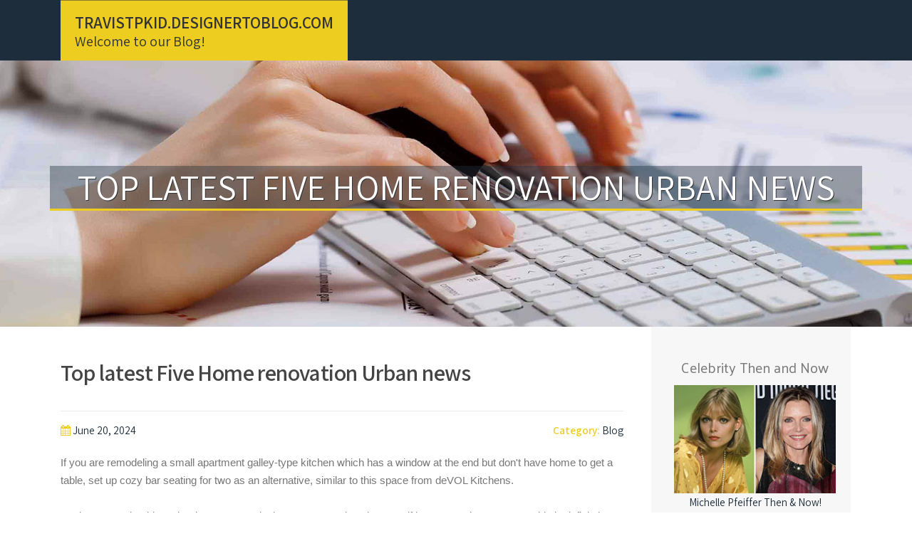

--- FILE ---
content_type: text/html; charset=UTF-8
request_url: https://travistpkid.designertoblog.com/59349151/top-latest-five-home-renovation-urban-news
body_size: 5093
content:
<!DOCTYPE html>
<html lang="en-US"><head>
<meta charset="UTF-8">
<meta name="viewport" content="width=device-width, initial-scale=1">
<title>Top latest Five Home renovation Urban news</title>

<script type="text/javascript" src="https://cdnjs.cloudflare.com/ajax/libs/jquery/3.3.1/jquery.min.js"></script>
<script type="text/javascript" src="https://media.designertoblog.com/blog/blog.js"></script>

<link rel="stylesheet" id="screenr-fonts-css" href="https://fonts.googleapis.com/css?family=Open%2BSans%3A400%2C300%2C300italic%2C400italic%2C600%2C600italic%2C700%2C700italic%7CMontserrat%3A400%2C700&amp;subset=latin%2Clatin-ext" type="text/css" media="all">
<link rel="stylesheet" href="https://cdnjs.cloudflare.com/ajax/libs/font-awesome/4.6.3/css/font-awesome.min.css">
<link rel="stylesheet" href="https://cdnjs.cloudflare.com/ajax/libs/twitter-bootstrap/4.0.0-alpha/css/bootstrap.min.css">
<link rel="stylesheet" id="screenr-style-css" href="https://media.designertoblog.com/blog/images/style.css" type="text/css" media="all">

<link href="https://media.designertoblog.com/favicon.ico" rel="shortcut icon" />

<link rel="canonical" href="https://travistpkid.designertoblog.com/59349151/top-latest-five-home-renovation-urban-news" />
<style type="text/css">@media (min-width: 1200px) {.container {max-width:1140px}}  </style>
</head>

<body class="single single-post postid-4 single-format-standard has-site-title has-site-tagline header-layout-fixed">
<div id="page" class="site"> <a class="skip-link screen-reader-text" href="#content">Skip to content</a>
  <header id="masthead" class="site-header" role="banner">
    <div class="container">
      <div class="site-branding">
        <p class="site-title"><a href="/" style="font-size: 14px;">travistpkid.designertoblog.com</a></p>
        <p class="site-description">Welcome to our Blog!</p>
      </div>
     
    </div>
  </header>
  <section id="page-header-cover" class="section-slider swiper-slider fixed has-image">
    <div class="swiper-container swiper-container-horizontal" data-autoplay="0" style="top: 0px;">
      <div class="swiper-wrapper">
        <div class="swiper-slide slide-align-center activated swiper-slide-active" style="background-image: url('https://media.designertoblog.com/blog/images/img03.jpg'); ">
          <div class="swiper-slide-intro" style="opacity: 1;">
            <div class="swiper-intro-inner" style="padding-top: 13%; padding-bottom: 13%; margin-top: 0px;">
              <h2 class="swiper-slide-heading">Top latest Five Home renovation Urban news</h2>
            </div>
          </div>
          <div class="overlay" style="opacity: 0.45;"></div>
        </div>
      </div>
    </div>
  </section>
  <div id="content" class="site-content">
    <div id="content-inside" class="container right-sidebar">
<div id="primary" class="content-area">
<main id="main" class="site-main" role="main">
   
<article class="post type-post status-publish format-standard hentry category-uncategorized">
  <header class="entry-header">
    <h1 class="entry-title">
      Top latest Five Home renovation Urban news    </h1>
    <div class="entry-meta"> <span class="posted-on"><i aria-hidden="true" class="fa fa-clock-o"></i>
    <a href="#" rel="bookmark"><time class="entry-date published updated">June 20, 2024</time></a>
    </span><span class="meta-cate">Category: <a href="#">Blog</a></span> </div>
  </header>

  <div class="entry-content">
If you are remodeling a small apartment galley-type kitchen which has a window at the end but don't have home to get a table, set up cozy bar seating for two as an alternative, similar to this space from deVOL Kitchens.<br><br>Furthermore, should you be desperate to Slash expenses and Do-it-yourself just as much as you can, this is definitely a process which might be carried out by yourself with the help of some on the net tutorials and plenty of patience.<br><br>At the end of the day, the general contract of a design or renovation venture ensures that staff don’t ignore everything and keep on with the method. This is often to promote security, limit risks, make certain almost everything goes to approach, and meet up with a shopper’s requirements.<br><br>And remember that your doors don't must be white. Consider painting them a bold or contrasting coloration for an unexpected design aspect that is certain to wow.<br><br>Our in-household renovation specialists and remodeling industry experts are very well-experienced and Similarly-versed in a number of home-advancement providers and assets-up grade tactics that a surefire method to both of those revamp the layout or visual enchantment of one's home when simultaneously including serious monetary value likewise!<br><br>Sola Kitchens did just that With this organic and natural modern-day kitchen by incorporating skylights, a wall of glass and steel grid windows, in addition to a planted indoor olive tree that provides a little theater and biophilic style and design.<br><br>Bathroom model fads can fade speedily, so It truly is often a solid decision to keep on with neutral choices for the most crucial fixtures—the sink, toilet, shower, and tub.<br><br>All goods featured on Architectural Digest are independently selected by our editors. Nonetheless, once you acquire one thing by way of our retail backlinks, we could receive an affiliate commission.<br><br>It’s straightforward to confuse contractors and subcontractors, but they have very various skill sets. General contractors oversee the whole undertaking—they consider drawings or ideas and bring them to lifestyle.<br><br>Until you simply will need to have an outsized tub to stretch out in, there is not any want to interrupt your spending budget for a person. Petite tubs acquire up much less flooring House within the bathroom—In particular important in a little bathroom renovation—freeing up room for more storage, <a href="http://www.georglaureninc.com/">General Contractor</a> countertop area, and even more. In addition they use much less drinking water and Strength to fill them.<br><br>A variety of players stood out over the board Tuesday, with evaluators from all thirty teams available to soak up every one of the motion. Right here’s an index of Working day 1 standouts, in alphabetical purchase (with their Draft Top rated two hundred ranking the place relevant):<br><br>By clicking “Accept All Cookies”, you conform to the storing of cookies in your machine to boost web page navigation, examine website use, and aid in our marketing and advertising endeavours.<br><br>Although general contractors are generally not required to have a specific diploma ahead of receiving <a href="http://www.georglaureninc.com/">General Contractor</a> their license, there are lots of professionals in the sphere with both building administration, civil engineering, or very similar degrees.<br><br>Dip your toes into trending earth tones which has a group-satisfying shade like sage eco-friendly for any calming nature-inspired truly feel.  </div>
  
  <footer class="entry-footer">
  <a href="https://remove.backlinks.live" target="_blank"><span class="meta-nav"></span>Report this page</a>
  </footer>
</article>

<div class="mfp-hide"><a href="https://judahidzuo.designertoblog.com/70857487/info-architecture-consulting-doing-the-job-excellence">1</a><a href="https://judahidzuo.designertoblog.com/70857486/Últimas-noticias-de-autos-lanzamientos-y-pruebas-de-manejo-en-méxico-enruta-existence">2</a><a href="https://waylonuwibv.designertoblog.com/70857485/considerations-to-know-about-sex-stuff">3</a><a href="https://alexiavltf993999.designertoblog.com/70857484/التجارة-حلال-أم-حرام">4</a><a href="https://brooksbdyi04826.designertoblog.com/70857483/a-course-in-miracles-europe-cultivating-connections">5</a><a href="https://judahidzuo.designertoblog.com/70857482/an-easy-information-to-european-investor-occasions-and-conferences">6</a><a href="https://jaybtjk817979.designertoblog.com/70857481/ignite-your-weight-loss-potential">7</a><a href="https://alexistwzba.designertoblog.com/70857480/madonna-frozen-remix-style-cover-secrets">8</a><a href="https://mylespwup211908.designertoblog.com/70857479/artikel">9</a><a href="https://owainezep370408.designertoblog.com/70857478/okay-i-understand-please-provide-the-keywords-now-i-need-those-to-craft-the-spintax-enabled-paragraph">10</a><a href="https://finnlbfvj.designertoblog.com/70857477/website-positioning-tools-for-companies-16">11</a><a href="https://adreaefzm804236.designertoblog.com/70857476/advanced-stormwater-management-services-supporting-st-cloud-development">12</a><a href="https://myafzum961738.designertoblog.com/70857475/stunning-emerald-boa-beautiful-reptile-ready-for-your-home">13</a><a href="https://bizflow16.designertoblog.com/70857474/what-is-medical-fitness-to-the-gulf-countries">14</a><a href="https://mariamtbuv999807.designertoblog.com/70857473/care4leicester-home-care-services-in-leicester">15</a></div>

<div id="comments" class="comments-area">
  <div id="respond" class="comment-respond">
    <h3 id="reply-title" class="comment-reply-title">Leave a Reply <small><a rel="nofollow" id="cancel-comment-reply-link" href="#respond" style="display:none;">Cancel reply</a></small></h3>
    <form action="" method="post" id="commentform" class="comment-form" novalidate>
      <p class="comment-notes"><span id="email-notes">Your email address will not be published.</span> Required fields are marked <span class="required">*</span></p>
      <p class="comment-form-comment">
        <label for="comment">Comment</label>
        <textarea id="comment" name="comment" cols="45" rows="8" maxlength="65525" aria-required="true" required></textarea>
      </p>
      <p class="comment-form-author">
        <label for="author">Name <span class="required">*</span></label>
        <input id="author" name="author" type="text" value="" size="30" maxlength="245" aria-required="true" required="required">
      </p>
      <p class="comment-form-email">
        <label for="email">Email <span class="required">*</span></label>
        <input id="email" name="email" type="email" value="" size="30" maxlength="100" aria-describedby="email-notes" aria-required="true" required="required">
      </p>
      <p class="comment-form-url">
        <label for="url">Website</label>
        <input id="url" name="url" type="url" value="" size="30" maxlength="200">
      </p>
      <p class="form-submit">
        <input name="submit" type="submit" id="submit" class="submit" value="Post Comment">
        <input type="hidden" name="comment_post_ID" value="4" id="comment_post_ID">
        <input type="hidden" name="comment_parent" id="comment_parent" value="0">
      </p>
    </form>
  </div>
 
</div></main>
</div>

<div id="secondary" class="widget-area sidebar" role="complementary">
<section id="search-2" class="widget widget_search">
  <form role="search" method="get" class="search-form" action="">
    <label> <span class="screen-reader-text">Search for:</span>
      <input type="search" class="search-field" placeholder="Search …" value="" name="s">
    </label>
    <input type="submit" class="search-submit" value="Search">
  </form>
</section>
<section id="recent-posts-2" class="widget widget_recent_entries">
  <h2 class="widget-title">Links</h2>
  <ul>
    <li><a href="https://designertoblog.com/login">Log in</a></li>
    <li><a href="/">Homepage</a></li>
    <li><a href="https://designertoblog.com">Start page</a></li>
    <li><a href="https://designertoblog.com/signup">Start your own blog</a></li>
    <li><a href="https://designertoblog.com/signup">Start your own blog</a></li>
    <li><a href="https://remove.backlinks.live" target="_blank">Report this page</a></li>
  </ul>
</section>
<section id="recent-comments-2" class="widget widget_recent_comments">
  <h2 class="widget-title">Visitors</h2>
  <ul id="recentcomments">
    <li class="recentcomments">593 Visitors</li>
  </ul>
</section>
<section id="archives-2" class="widget widget_archive">
  <h2 class="widget-title">Archives</h2>
  <ul>
    <li><a href="/">2026</a></li>
  </ul>
</section>
<section id="categories-2" class="widget widget_categories">
  <h2 class="widget-title">Categories</h2>
  <ul>
    <li class="cat-item cat-item-1"><a href="#">Blog</a> </li>
  </ul>
</section>
<section id="meta-2" class="widget widget_meta">
  <h2 class="widget-title">Meta</h2>
  <ul>
    <li><a href="https://designertoblog.com/login">Log in</a></li>
    <li><a href="#">Entries <abbr title="Really Simple Syndication">RSS</abbr></a></li>
    <li><a href="#">Comments <abbr title="Really Simple Syndication">RSS</abbr></a></li>
    <li><a href="#">WordPress</a></li>
  </ul>
  <span style="width:100px; display:none; height:100px; "><a href="https://designertoblog.com/new-posts?1">1</a><a href="https://designertoblog.com/new-posts?2">2</a><a href="https://designertoblog.com/new-posts?3">3</a><a href="https://designertoblog.com/new-posts?4">4</a><a href="https://designertoblog.com/new-posts?5">5</a></span>
  <span style="display: none;"><a href="https://designertoblog.com/forum">forum</a></span>
</section>
</div>
      
    </div>
  </div>
  
<footer id="colophon" class="site-footer">
<div class=" site-info">
  <div class="container">
    <div class="site-copyright"> Copyright © 2026 <a href="https://designertoblog.com" rel="home">designertoblog.com</a>. All Rights Reserved. </div>
    <div class="theme-info"> <a href="https://designertoblog.com/contact" style="margin-right:50px;">Contact Us</a> Theme by FameThemes</div>
  </div>
</div>
</footer>
</div>

<script defer src="https://static.cloudflareinsights.com/beacon.min.js/vcd15cbe7772f49c399c6a5babf22c1241717689176015" integrity="sha512-ZpsOmlRQV6y907TI0dKBHq9Md29nnaEIPlkf84rnaERnq6zvWvPUqr2ft8M1aS28oN72PdrCzSjY4U6VaAw1EQ==" data-cf-beacon='{"version":"2024.11.0","token":"838e31782a64483aa0f5f8991bc98a34","r":1,"server_timing":{"name":{"cfCacheStatus":true,"cfEdge":true,"cfExtPri":true,"cfL4":true,"cfOrigin":true,"cfSpeedBrain":true},"location_startswith":null}}' crossorigin="anonymous"></script>
</body>
</html>